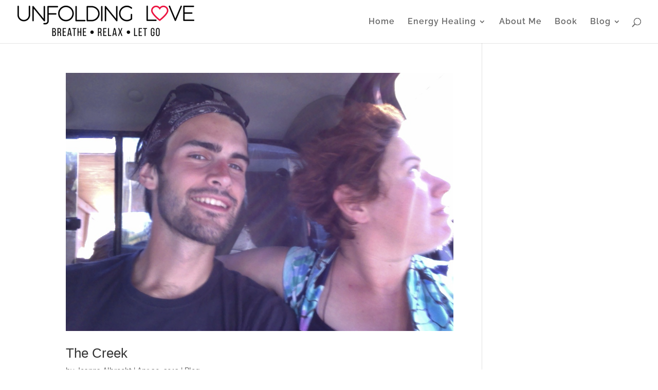

--- FILE ---
content_type: text/css
request_url: http://unfoldinglove.com/wp-content/themes/Wphelp/style.css?ver=1.0.2
body_size: 236
content:
/*
Theme Name: Wphelp
Description: Divi Child Theme
Author:  Jhunmar Tomines
Author URI:  http://wphelpbuddy.com/
Template: Divi
Version:  1.0.2
*/

 
/* =Theme customizations
------------------------------------------------------- */



--- FILE ---
content_type: text/css
request_url: http://unfoldinglove.com/wp-content/themes/Wphelp/newstyle.css?ver=6.7.4
body_size: 2016
content:
#footer-opt-in .et_pb_newsletter_description {
    float: none;
    display: inline-block;
    width: inherit;
    vertical-align: middle;
    text-align: center;
    padding: 0 0 12px;
    margin-bottom: 0;
}

#footer-opt-in .et_pb_newsletter_form {
    float: none;
    width: inherit;
    display: inline-block;
    padding-left: 25px;
    text-align: left;
    vertical-align: middle;
}

#footer-opt-in .et_pb_newsletter_form p input {
    padding: 10px 5%!important;
    width: 275px;
}

#footer-opt-in .et_pb_newsletter_form p {
    display: inline-block;
    margin-right: 5px;
    vertical-align: middle;
    padding-bottom: 0;
}

#footer-opt-in .et_pb_newsletter_description h2,
#footer-opt-in .et_pb_newsletter_description h1 {
    padding-bottom: 0;
	line-height:43px;
}

#footer-opt-in{background:inherit!important;}

#footer-opt-in .et_pb_newsletter_button.et_pb_button{
	padding-top:3px!important;
	padding-bottom: 3px!important;
}

#main-footer-optin{padding:30px 0;}

#main-footer .et-social-icons{
	float:none;
	clear:both;
	text-align: center;
}

@media screen and (max-width: 1326px) {
  #footer-opt-in .et_pb_newsletter_form p input {
    width: 220px;
}

#footer-opt-in{
	max-width: 955px;
    margin: 0 auto;
}
}

@media screen and (max-width: 1189px) {
	#footer-opt-in {
    max-width: 900px;
}

body #page-container .et_pb_signup_0.et_pb_subscribe .et_pb_button {
    max-width: 120px;
    padding: 5px 10px!important;
}

#footer-opt-in .et_pb_newsletter_form p input {
    width: 200px;
}
	
}

@media screen and (max-width: 706px){
	#footer-opt-in .et_pb_newsletter_description {
    display: block;
}

#footer-opt-in .et_pb_newsletter_form {
    padding-left: 0px;
}

#footer-opt-in .et_pb_newsletter_form p input {
    width: 250px;
    margin-bottom: 10px;
}

body #page-container .et_pb_signup_0.et_pb_subscribe .et_pb_button {
    max-width: 250px;
    padding: 3px 10px!important;
}

}
